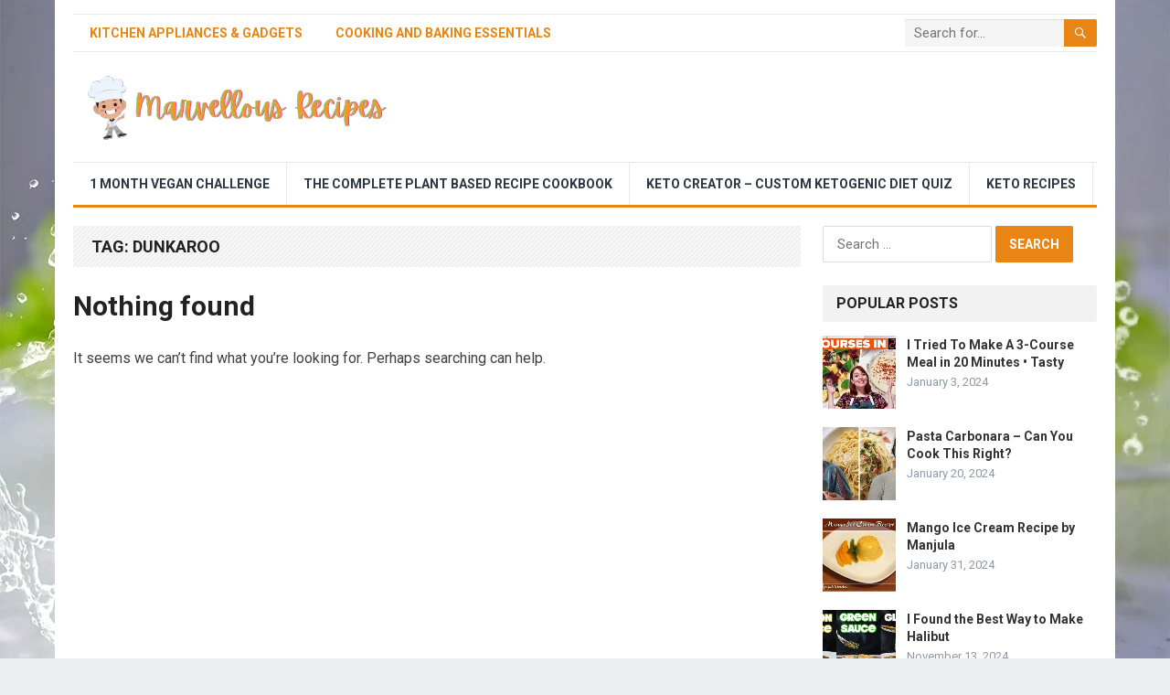

--- FILE ---
content_type: text/html; charset=UTF-8
request_url: https://marvellousrecipes.com/tag/dunkaroo/
body_size: 11494
content:
<!DOCTYPE html>
<html lang="en-US">
<head>
<meta charset="UTF-8">
<meta name="viewport" content="width=device-width, initial-scale=1">
<meta http-equiv="X-UA-Compatible" content="IE=edge">
<meta name="HandheldFriendly" content="true">
<link rel="profile" href="http://gmpg.org/xfn/11">
<link rel="icon" type="image/png" href="https://marvellousrecipes.com/wp-content/uploads/2024/11/favicon-marve.png" />
<title>dunkaroo &#8211; Marvellous Recipes</title>
<meta name='robots' content='max-image-preview:large' />
	<style>img:is([sizes="auto" i], [sizes^="auto," i]) { contain-intrinsic-size: 3000px 1500px }</style>
	<link rel='dns-prefetch' href='//fonts.googleapis.com' />
<link rel="alternate" type="application/rss+xml" title="Marvellous Recipes &raquo; Feed" href="https://marvellousrecipes.com/feed/" />
<link rel="alternate" type="application/rss+xml" title="Marvellous Recipes &raquo; Comments Feed" href="https://marvellousrecipes.com/comments/feed/" />
<link rel="alternate" type="application/rss+xml" title="Marvellous Recipes &raquo; dunkaroo Tag Feed" href="https://marvellousrecipes.com/tag/dunkaroo/feed/" />
<script type="text/javascript">
/* <![CDATA[ */
window._wpemojiSettings = {"baseUrl":"https:\/\/s.w.org\/images\/core\/emoji\/15.0.3\/72x72\/","ext":".png","svgUrl":"https:\/\/s.w.org\/images\/core\/emoji\/15.0.3\/svg\/","svgExt":".svg","source":{"concatemoji":"https:\/\/marvellousrecipes.com\/wp-includes\/js\/wp-emoji-release.min.js?ver=6.7.1"}};
/*! This file is auto-generated */
!function(i,n){var o,s,e;function c(e){try{var t={supportTests:e,timestamp:(new Date).valueOf()};sessionStorage.setItem(o,JSON.stringify(t))}catch(e){}}function p(e,t,n){e.clearRect(0,0,e.canvas.width,e.canvas.height),e.fillText(t,0,0);var t=new Uint32Array(e.getImageData(0,0,e.canvas.width,e.canvas.height).data),r=(e.clearRect(0,0,e.canvas.width,e.canvas.height),e.fillText(n,0,0),new Uint32Array(e.getImageData(0,0,e.canvas.width,e.canvas.height).data));return t.every(function(e,t){return e===r[t]})}function u(e,t,n){switch(t){case"flag":return n(e,"\ud83c\udff3\ufe0f\u200d\u26a7\ufe0f","\ud83c\udff3\ufe0f\u200b\u26a7\ufe0f")?!1:!n(e,"\ud83c\uddfa\ud83c\uddf3","\ud83c\uddfa\u200b\ud83c\uddf3")&&!n(e,"\ud83c\udff4\udb40\udc67\udb40\udc62\udb40\udc65\udb40\udc6e\udb40\udc67\udb40\udc7f","\ud83c\udff4\u200b\udb40\udc67\u200b\udb40\udc62\u200b\udb40\udc65\u200b\udb40\udc6e\u200b\udb40\udc67\u200b\udb40\udc7f");case"emoji":return!n(e,"\ud83d\udc26\u200d\u2b1b","\ud83d\udc26\u200b\u2b1b")}return!1}function f(e,t,n){var r="undefined"!=typeof WorkerGlobalScope&&self instanceof WorkerGlobalScope?new OffscreenCanvas(300,150):i.createElement("canvas"),a=r.getContext("2d",{willReadFrequently:!0}),o=(a.textBaseline="top",a.font="600 32px Arial",{});return e.forEach(function(e){o[e]=t(a,e,n)}),o}function t(e){var t=i.createElement("script");t.src=e,t.defer=!0,i.head.appendChild(t)}"undefined"!=typeof Promise&&(o="wpEmojiSettingsSupports",s=["flag","emoji"],n.supports={everything:!0,everythingExceptFlag:!0},e=new Promise(function(e){i.addEventListener("DOMContentLoaded",e,{once:!0})}),new Promise(function(t){var n=function(){try{var e=JSON.parse(sessionStorage.getItem(o));if("object"==typeof e&&"number"==typeof e.timestamp&&(new Date).valueOf()<e.timestamp+604800&&"object"==typeof e.supportTests)return e.supportTests}catch(e){}return null}();if(!n){if("undefined"!=typeof Worker&&"undefined"!=typeof OffscreenCanvas&&"undefined"!=typeof URL&&URL.createObjectURL&&"undefined"!=typeof Blob)try{var e="postMessage("+f.toString()+"("+[JSON.stringify(s),u.toString(),p.toString()].join(",")+"));",r=new Blob([e],{type:"text/javascript"}),a=new Worker(URL.createObjectURL(r),{name:"wpTestEmojiSupports"});return void(a.onmessage=function(e){c(n=e.data),a.terminate(),t(n)})}catch(e){}c(n=f(s,u,p))}t(n)}).then(function(e){for(var t in e)n.supports[t]=e[t],n.supports.everything=n.supports.everything&&n.supports[t],"flag"!==t&&(n.supports.everythingExceptFlag=n.supports.everythingExceptFlag&&n.supports[t]);n.supports.everythingExceptFlag=n.supports.everythingExceptFlag&&!n.supports.flag,n.DOMReady=!1,n.readyCallback=function(){n.DOMReady=!0}}).then(function(){return e}).then(function(){var e;n.supports.everything||(n.readyCallback(),(e=n.source||{}).concatemoji?t(e.concatemoji):e.wpemoji&&e.twemoji&&(t(e.twemoji),t(e.wpemoji)))}))}((window,document),window._wpemojiSettings);
/* ]]> */
</script>
<style id='wp-emoji-styles-inline-css' type='text/css'>

	img.wp-smiley, img.emoji {
		display: inline !important;
		border: none !important;
		box-shadow: none !important;
		height: 1em !important;
		width: 1em !important;
		margin: 0 0.07em !important;
		vertical-align: -0.1em !important;
		background: none !important;
		padding: 0 !important;
	}
</style>
<link rel='stylesheet' id='wp-block-library-css' href='https://marvellousrecipes.com/wp-includes/css/dist/block-library/style.min.css?ver=6.7.1' type='text/css' media='all' />
<style id='classic-theme-styles-inline-css' type='text/css'>
/*! This file is auto-generated */
.wp-block-button__link{color:#fff;background-color:#32373c;border-radius:9999px;box-shadow:none;text-decoration:none;padding:calc(.667em + 2px) calc(1.333em + 2px);font-size:1.125em}.wp-block-file__button{background:#32373c;color:#fff;text-decoration:none}
</style>
<style id='global-styles-inline-css' type='text/css'>
:root{--wp--preset--aspect-ratio--square: 1;--wp--preset--aspect-ratio--4-3: 4/3;--wp--preset--aspect-ratio--3-4: 3/4;--wp--preset--aspect-ratio--3-2: 3/2;--wp--preset--aspect-ratio--2-3: 2/3;--wp--preset--aspect-ratio--16-9: 16/9;--wp--preset--aspect-ratio--9-16: 9/16;--wp--preset--color--black: #000000;--wp--preset--color--cyan-bluish-gray: #abb8c3;--wp--preset--color--white: #ffffff;--wp--preset--color--pale-pink: #f78da7;--wp--preset--color--vivid-red: #cf2e2e;--wp--preset--color--luminous-vivid-orange: #ff6900;--wp--preset--color--luminous-vivid-amber: #fcb900;--wp--preset--color--light-green-cyan: #7bdcb5;--wp--preset--color--vivid-green-cyan: #00d084;--wp--preset--color--pale-cyan-blue: #8ed1fc;--wp--preset--color--vivid-cyan-blue: #0693e3;--wp--preset--color--vivid-purple: #9b51e0;--wp--preset--gradient--vivid-cyan-blue-to-vivid-purple: linear-gradient(135deg,rgba(6,147,227,1) 0%,rgb(155,81,224) 100%);--wp--preset--gradient--light-green-cyan-to-vivid-green-cyan: linear-gradient(135deg,rgb(122,220,180) 0%,rgb(0,208,130) 100%);--wp--preset--gradient--luminous-vivid-amber-to-luminous-vivid-orange: linear-gradient(135deg,rgba(252,185,0,1) 0%,rgba(255,105,0,1) 100%);--wp--preset--gradient--luminous-vivid-orange-to-vivid-red: linear-gradient(135deg,rgba(255,105,0,1) 0%,rgb(207,46,46) 100%);--wp--preset--gradient--very-light-gray-to-cyan-bluish-gray: linear-gradient(135deg,rgb(238,238,238) 0%,rgb(169,184,195) 100%);--wp--preset--gradient--cool-to-warm-spectrum: linear-gradient(135deg,rgb(74,234,220) 0%,rgb(151,120,209) 20%,rgb(207,42,186) 40%,rgb(238,44,130) 60%,rgb(251,105,98) 80%,rgb(254,248,76) 100%);--wp--preset--gradient--blush-light-purple: linear-gradient(135deg,rgb(255,206,236) 0%,rgb(152,150,240) 100%);--wp--preset--gradient--blush-bordeaux: linear-gradient(135deg,rgb(254,205,165) 0%,rgb(254,45,45) 50%,rgb(107,0,62) 100%);--wp--preset--gradient--luminous-dusk: linear-gradient(135deg,rgb(255,203,112) 0%,rgb(199,81,192) 50%,rgb(65,88,208) 100%);--wp--preset--gradient--pale-ocean: linear-gradient(135deg,rgb(255,245,203) 0%,rgb(182,227,212) 50%,rgb(51,167,181) 100%);--wp--preset--gradient--electric-grass: linear-gradient(135deg,rgb(202,248,128) 0%,rgb(113,206,126) 100%);--wp--preset--gradient--midnight: linear-gradient(135deg,rgb(2,3,129) 0%,rgb(40,116,252) 100%);--wp--preset--font-size--small: 13px;--wp--preset--font-size--medium: 20px;--wp--preset--font-size--large: 36px;--wp--preset--font-size--x-large: 42px;--wp--preset--spacing--20: 0.44rem;--wp--preset--spacing--30: 0.67rem;--wp--preset--spacing--40: 1rem;--wp--preset--spacing--50: 1.5rem;--wp--preset--spacing--60: 2.25rem;--wp--preset--spacing--70: 3.38rem;--wp--preset--spacing--80: 5.06rem;--wp--preset--shadow--natural: 6px 6px 9px rgba(0, 0, 0, 0.2);--wp--preset--shadow--deep: 12px 12px 50px rgba(0, 0, 0, 0.4);--wp--preset--shadow--sharp: 6px 6px 0px rgba(0, 0, 0, 0.2);--wp--preset--shadow--outlined: 6px 6px 0px -3px rgba(255, 255, 255, 1), 6px 6px rgba(0, 0, 0, 1);--wp--preset--shadow--crisp: 6px 6px 0px rgba(0, 0, 0, 1);}:where(.is-layout-flex){gap: 0.5em;}:where(.is-layout-grid){gap: 0.5em;}body .is-layout-flex{display: flex;}.is-layout-flex{flex-wrap: wrap;align-items: center;}.is-layout-flex > :is(*, div){margin: 0;}body .is-layout-grid{display: grid;}.is-layout-grid > :is(*, div){margin: 0;}:where(.wp-block-columns.is-layout-flex){gap: 2em;}:where(.wp-block-columns.is-layout-grid){gap: 2em;}:where(.wp-block-post-template.is-layout-flex){gap: 1.25em;}:where(.wp-block-post-template.is-layout-grid){gap: 1.25em;}.has-black-color{color: var(--wp--preset--color--black) !important;}.has-cyan-bluish-gray-color{color: var(--wp--preset--color--cyan-bluish-gray) !important;}.has-white-color{color: var(--wp--preset--color--white) !important;}.has-pale-pink-color{color: var(--wp--preset--color--pale-pink) !important;}.has-vivid-red-color{color: var(--wp--preset--color--vivid-red) !important;}.has-luminous-vivid-orange-color{color: var(--wp--preset--color--luminous-vivid-orange) !important;}.has-luminous-vivid-amber-color{color: var(--wp--preset--color--luminous-vivid-amber) !important;}.has-light-green-cyan-color{color: var(--wp--preset--color--light-green-cyan) !important;}.has-vivid-green-cyan-color{color: var(--wp--preset--color--vivid-green-cyan) !important;}.has-pale-cyan-blue-color{color: var(--wp--preset--color--pale-cyan-blue) !important;}.has-vivid-cyan-blue-color{color: var(--wp--preset--color--vivid-cyan-blue) !important;}.has-vivid-purple-color{color: var(--wp--preset--color--vivid-purple) !important;}.has-black-background-color{background-color: var(--wp--preset--color--black) !important;}.has-cyan-bluish-gray-background-color{background-color: var(--wp--preset--color--cyan-bluish-gray) !important;}.has-white-background-color{background-color: var(--wp--preset--color--white) !important;}.has-pale-pink-background-color{background-color: var(--wp--preset--color--pale-pink) !important;}.has-vivid-red-background-color{background-color: var(--wp--preset--color--vivid-red) !important;}.has-luminous-vivid-orange-background-color{background-color: var(--wp--preset--color--luminous-vivid-orange) !important;}.has-luminous-vivid-amber-background-color{background-color: var(--wp--preset--color--luminous-vivid-amber) !important;}.has-light-green-cyan-background-color{background-color: var(--wp--preset--color--light-green-cyan) !important;}.has-vivid-green-cyan-background-color{background-color: var(--wp--preset--color--vivid-green-cyan) !important;}.has-pale-cyan-blue-background-color{background-color: var(--wp--preset--color--pale-cyan-blue) !important;}.has-vivid-cyan-blue-background-color{background-color: var(--wp--preset--color--vivid-cyan-blue) !important;}.has-vivid-purple-background-color{background-color: var(--wp--preset--color--vivid-purple) !important;}.has-black-border-color{border-color: var(--wp--preset--color--black) !important;}.has-cyan-bluish-gray-border-color{border-color: var(--wp--preset--color--cyan-bluish-gray) !important;}.has-white-border-color{border-color: var(--wp--preset--color--white) !important;}.has-pale-pink-border-color{border-color: var(--wp--preset--color--pale-pink) !important;}.has-vivid-red-border-color{border-color: var(--wp--preset--color--vivid-red) !important;}.has-luminous-vivid-orange-border-color{border-color: var(--wp--preset--color--luminous-vivid-orange) !important;}.has-luminous-vivid-amber-border-color{border-color: var(--wp--preset--color--luminous-vivid-amber) !important;}.has-light-green-cyan-border-color{border-color: var(--wp--preset--color--light-green-cyan) !important;}.has-vivid-green-cyan-border-color{border-color: var(--wp--preset--color--vivid-green-cyan) !important;}.has-pale-cyan-blue-border-color{border-color: var(--wp--preset--color--pale-cyan-blue) !important;}.has-vivid-cyan-blue-border-color{border-color: var(--wp--preset--color--vivid-cyan-blue) !important;}.has-vivid-purple-border-color{border-color: var(--wp--preset--color--vivid-purple) !important;}.has-vivid-cyan-blue-to-vivid-purple-gradient-background{background: var(--wp--preset--gradient--vivid-cyan-blue-to-vivid-purple) !important;}.has-light-green-cyan-to-vivid-green-cyan-gradient-background{background: var(--wp--preset--gradient--light-green-cyan-to-vivid-green-cyan) !important;}.has-luminous-vivid-amber-to-luminous-vivid-orange-gradient-background{background: var(--wp--preset--gradient--luminous-vivid-amber-to-luminous-vivid-orange) !important;}.has-luminous-vivid-orange-to-vivid-red-gradient-background{background: var(--wp--preset--gradient--luminous-vivid-orange-to-vivid-red) !important;}.has-very-light-gray-to-cyan-bluish-gray-gradient-background{background: var(--wp--preset--gradient--very-light-gray-to-cyan-bluish-gray) !important;}.has-cool-to-warm-spectrum-gradient-background{background: var(--wp--preset--gradient--cool-to-warm-spectrum) !important;}.has-blush-light-purple-gradient-background{background: var(--wp--preset--gradient--blush-light-purple) !important;}.has-blush-bordeaux-gradient-background{background: var(--wp--preset--gradient--blush-bordeaux) !important;}.has-luminous-dusk-gradient-background{background: var(--wp--preset--gradient--luminous-dusk) !important;}.has-pale-ocean-gradient-background{background: var(--wp--preset--gradient--pale-ocean) !important;}.has-electric-grass-gradient-background{background: var(--wp--preset--gradient--electric-grass) !important;}.has-midnight-gradient-background{background: var(--wp--preset--gradient--midnight) !important;}.has-small-font-size{font-size: var(--wp--preset--font-size--small) !important;}.has-medium-font-size{font-size: var(--wp--preset--font-size--medium) !important;}.has-large-font-size{font-size: var(--wp--preset--font-size--large) !important;}.has-x-large-font-size{font-size: var(--wp--preset--font-size--x-large) !important;}
:where(.wp-block-post-template.is-layout-flex){gap: 1.25em;}:where(.wp-block-post-template.is-layout-grid){gap: 1.25em;}
:where(.wp-block-columns.is-layout-flex){gap: 2em;}:where(.wp-block-columns.is-layout-grid){gap: 2em;}
:root :where(.wp-block-pullquote){font-size: 1.5em;line-height: 1.6;}
</style>
<link rel='stylesheet' id='demo_fonts-css' href='//fonts.googleapis.com/css?family=Roboto%3Aregular%2Citalic%2C700%26subset%3Dlatin%2C' type='text/css' media='screen' />
<link rel='stylesheet' id='standard_pro-style-css' href='https://marvellousrecipes.com/wp-content/themes/standard-pro/style.css?ver=20180523' type='text/css' media='all' />
<link rel='stylesheet' id='genericons-style-css' href='https://marvellousrecipes.com/wp-content/themes/standard-pro/genericons/genericons.css?ver=6.7.1' type='text/css' media='all' />
<link rel='stylesheet' id='responsive-style-css' href='https://marvellousrecipes.com/wp-content/themes/standard-pro/responsive.css?ver=20171012' type='text/css' media='all' />
<script type="text/javascript" src="https://marvellousrecipes.com/wp-includes/js/jquery/jquery.min.js?ver=3.7.1" id="jquery-core-js"></script>
<script type="text/javascript" src="https://marvellousrecipes.com/wp-includes/js/jquery/jquery-migrate.min.js?ver=3.4.1" id="jquery-migrate-js"></script>
<link rel="https://api.w.org/" href="https://marvellousrecipes.com/wp-json/" /><link rel="alternate" title="JSON" type="application/json" href="https://marvellousrecipes.com/wp-json/wp/v2/tags/13693" /><link rel="EditURI" type="application/rsd+xml" title="RSD" href="https://marvellousrecipes.com/xmlrpc.php?rsd" />
<meta name="generator" content="WordPress 6.7.1" />
<style type="text/css" id="custom-background-css">
body.custom-background { background-image: url("https://marvellousrecipes.com/wp-content/uploads/2024/11/meal-2834549_1280.jpg"); background-position: left top; background-size: cover; background-repeat: no-repeat; background-attachment: fixed; }
</style>
	
<!-- Begin Custom CSS -->
<style type="text/css" id="demo-custom-css">
.primary{color:#e88514;}
</style>
<!-- End Custom CSS -->
<style type="text/css" media="all">
	body,
	input,
	input[type="text"],
	input[type="email"],
	input[type="url"],
	input[type="search"],
	input[type="password"],
	textarea,
	table,
	.sidebar .widget_ad .widget-title,
	.site-footer .widget_ad .widget-title {
		font-family: "Roboto", "Helvetica Neue", Helvetica, Arial, sans-serif;
	}
	#secondary-menu li a,
	.footer-nav li a,
	.pagination .page-numbers,
	button,
	.btn,
	input[type="submit"],
	input[type="reset"],
	input[type="button"],
	.comment-form label,
	label,
	h1,h2,h3,h4,h5,h6 {
		font-family: "Roboto", "Helvetica Neue", Helvetica, Arial, sans-serif;
	}
	a:hover,
	.site-header .search-icon:hover span,
	#primary-menu li a:link,
	#primary-menu li a:visited,
	#primary-menu li.sfHover li a,
	#secondary-menu li.sfHover li a,	
	.sf-menu li li a:hover,
	.sf-menu li.sfHover a,
	.sf-menu li.current-menu-item a,
	.sf-menu li.current-menu-item a:hover,
	.breadcrumbs .breadcrumbs-nav a:hover,
	.read-more a,
	.read-more a:visited,
	.entry-title a:hover,
	article.hentry .edit-link a,
	.author-box a,
	.page-content a,
	.entry-content a,
	.comment-author a,
	.comment-content a,
	.comment-reply-title small a:hover,
	.sidebar .widget a,
	.sidebar .widget ul li a:hover,
	#site-bottom a:hover,
	.author-box a:hover,
	.page-content a:hover,
	.entry-content a:hover,
	.widget_tag_cloud .tagcloud a:hover:before,
	.entry-tags .tag-links a:hover:before,
	.content-loop .entry-title a:hover,
	.content-list .entry-title a:hover,
	.content-grid .entry-title a:hover,
	article.hentry .edit-link a:hover,
	.site-footer .widget ul li a:hover,
	.comment-content a:hover,
	.pagination .page-numbers.current,
	.entry-tags .tag-links a:hover {
		color: #e88514;
	}
	#primary-menu li li a:hover,
	#secondary-menu li li a:hover,
	#primary-menu li li.current-menu-item a:hover,
	#secondary-menu li li.current-menu-item a:hover,	
	.widget_tag_cloud .tagcloud a:hover {
		color: #e88514 !important;
	}
	.sf-menu li a:hover,
	.sf-menu li.sfHover a,
	.sf-menu li.current-menu-item a,
	.sf-menu li.current-menu-item a:hover,
	button,
	.btn,
	input[type="submit"],
	input[type="reset"],
	input[type="button"],
	.entry-category a,
	#back-top a:hover span,
	.bx-wrapper .bx-pager.bx-default-pager a:hover,
	.bx-wrapper .bx-pager.bx-default-pager a.active,
	.bx-wrapper .bx-pager.bx-default-pager a:focus,
	.sidebar .widget ul li:before,
	.widget_newsletter input[type="submit"],
	.widget_newsletter input[type="button"],
	.widget_newsletter button,
	.pagination .next {
		background-color: #e88514;
	}
	.pagination .next:after {
		border-left-color: #e88514;
	}
	#secondary-bar {
		border-bottom-color: #e88514;
	}
	.header-search,
	.sf-menu li a:before {
		border-color: #e88514;
	}
</style>

</head>

<body class="archive tag tag-dunkaroo tag-13693 custom-background group-blog hfeed">
<div id="page" class="site">

	<header id="masthead" class="site-header clear">

		<div id="primary-bar" class="container">

			<nav id="primary-nav" class="primary-navigation">

				<div class="menu-horne-container"><ul id="primary-menu" class="sf-menu"><li id="menu-item-7213" class="menu-item menu-item-type-custom menu-item-object-custom menu-item-7213"><a href="https://amzn.to/3Atyuq8">Kitchen Appliances &#038; Gadgets</a></li>
<li id="menu-item-7214" class="menu-item menu-item-type-custom menu-item-object-custom menu-item-7214"><a href="https://amzn.to/3O93v5N">Cooking and Baking Essentials</a></li>
</ul></div>
			</nav><!-- #primary-nav -->

			
			<div class="header-search">
				<form id="searchform" method="get" action="https://marvellousrecipes.com/">
					<input type="search" name="s" class="search-input" placeholder="Search for..." autocomplete="off">
					<button type="submit" class="search-submit"><span class="genericon genericon-search"></span></button>		
				</form>
			</div><!-- .header-search -->	
					
			
		</div><!-- #primary-bar -->

		<div class="site-start container">

			<div class="site-branding">

								
				<div id="logo">
					<span class="helper"></span>
					<a href="https://marvellousrecipes.com/" rel="home">
						<img src="https://marvellousrecipes.com/wp-content/uploads/2024/11/marvellous-recipes2.png" alt=""/>
					</a>
				</div><!-- #logo -->

				
			</div><!-- .site-branding -->						

			<div id="happythemes-ad-4" class="header-ad widget_ad ad-widget"><div class="adwidget"><script async src="https://pagead2.googlesyndication.com/pagead/js/adsbygoogle.js?client=ca-pub-4628217964576929"
     crossorigin="anonymous"></script>
<!-- marvellous2022 -->
<ins class="adsbygoogle"
     style="display:inline-block;width:728px;height:90px"
     data-ad-client="ca-pub-4628217964576929"
     data-ad-slot="8601940052"></ins>
<script>
     (adsbygoogle = window.adsbygoogle || []).push({});
</script></div></div>	

		</div><!-- .site-start .container -->

		<div id="secondary-bar" class="container">

			<nav id="secondary-nav" class="secondary-navigation">

				<div class="menu-dolne-container"><ul id="secondary-menu" class="sf-menu"><li id="menu-item-7215" class="menu-item menu-item-type-custom menu-item-object-custom menu-item-7215"><a href="https://d54f7hkcshjw8o4q1nwpphr01m.hop.clickbank.net">1 Month Vegan Challenge</a></li>
<li id="menu-item-7216" class="menu-item menu-item-type-custom menu-item-object-custom menu-item-7216"><a href="https://23d4a9f8zgfvap6lqyuegzcv02.hop.clickbank.net">The Complete Plant Based Recipe Cookbook</a></li>
<li id="menu-item-7217" class="menu-item menu-item-type-custom menu-item-object-custom menu-item-7217"><a href="https://2f4aecibsphn4safuf35z5mn4v.hop.clickbank.net">Keto Creator &#8211; Custom Ketogenic Diet Quiz</a></li>
<li id="menu-item-7218" class="menu-item menu-item-type-custom menu-item-object-custom menu-item-7218"><a href="https://f40d36k6xjly2m0s6wcsjy7o6u.hop.clickbank.net">Keto Recipes</a></li>
</ul></div>
			</nav><!-- #secondary-nav -->

		</div><!-- #secondary-bar -->

		<span class="mobile-menu-icon">
			<span class="menu-icon-open">Menu</span>
			<span class="menu-icon-close"><span class="genericon genericon-close"></span></span>		
		</span>	

					
			<span class="search-icon">
				<span class="genericon genericon-search"></span>
				<span class="genericon genericon-close"></span>			
			</span>

			<div class="mobile-search">
				<form id="searchform" method="get" action="https://marvellousrecipes.com/">
					<input type="search" name="s" class="search-input" placeholder="Search for..." autocomplete="off">
					<button type="submit" class="search-submit"><span class="genericon genericon-search"></span></button>		
				</form>
			</div><!-- .header-search -->					

		
		<div class="mobile-menu clear">

			<div class="container">

			<div class="menu-left"><h3>Pages</h3><div class="menu-horne-container"><ul id="primary-mobile-menu" class=""><li class="menu-item menu-item-type-custom menu-item-object-custom menu-item-7213"><a href="https://amzn.to/3Atyuq8">Kitchen Appliances &#038; Gadgets</a></li>
<li class="menu-item menu-item-type-custom menu-item-object-custom menu-item-7214"><a href="https://amzn.to/3O93v5N">Cooking and Baking Essentials</a></li>
</ul></div></div><div class="menu-right"><h3>Categories</h3><div class="menu-dolne-container"><ul id="secondary-mobile-menu" class=""><li class="menu-item menu-item-type-custom menu-item-object-custom menu-item-7215"><a href="https://d54f7hkcshjw8o4q1nwpphr01m.hop.clickbank.net">1 Month Vegan Challenge</a></li>
<li class="menu-item menu-item-type-custom menu-item-object-custom menu-item-7216"><a href="https://23d4a9f8zgfvap6lqyuegzcv02.hop.clickbank.net">The Complete Plant Based Recipe Cookbook</a></li>
<li class="menu-item menu-item-type-custom menu-item-object-custom menu-item-7217"><a href="https://2f4aecibsphn4safuf35z5mn4v.hop.clickbank.net">Keto Creator &#8211; Custom Ketogenic Diet Quiz</a></li>
<li class="menu-item menu-item-type-custom menu-item-object-custom menu-item-7218"><a href="https://f40d36k6xjly2m0s6wcsjy7o6u.hop.clickbank.net">Keto Recipes</a></li>
</ul></div></div>
			</div><!-- .container -->

		</div><!-- .mobile-menu -->					

	</header><!-- #masthead -->	

<div id="content" class="site-content container clear">

	<div id="primary" class="content-area clear">
				
		<main id="main" class="site-main clear">

			<div class="breadcrumbs clear">
				<h1>
					Tag: <span>dunkaroo</span>					
				</h1>	
			</div><!-- .breadcrumbs -->
		
			<div id="recent-content" class="content-grid">

				
<section class="no-results not-found">
	<header class="page-header">
		<h1 class="page-title">Nothing found</h1>
	</header><!-- .page-header -->

	<div class="page-content">
		
			<p>It seems we can&rsquo;t find what you&rsquo;re looking for. Perhaps searching can help.</p>
			
				</div><!-- .page-content -->
</section><!-- .no-results -->

			</div><!-- #recent-content -->	

		</main><!-- .site-main -->

		
	</div><!-- #primary -->


<aside id="secondary" class="widget-area sidebar">
	
	<div id="search-2" class="widget widget_search"><form role="search" method="get" class="search-form" action="https://marvellousrecipes.com/">
				<label>
					<span class="screen-reader-text">Search for:</span>
					<input type="search" class="search-field" placeholder="Search &hellip;" value="" name="s" />
				</label>
				<input type="submit" class="search-submit" value="Search" />
			</form></div><div id="standard_pro-popular-2" class="widget widget-standard_pro-popular widget_posts_thumbnail"><h2 class="widget-title">Popular Posts</h2><ul><li class="clear"><a href="https://marvellousrecipes.com/i-tried-to-make-a-3-course-meal-in-20-minutes-tasty/" rel="bookmark"><div class="thumbnail-wrap"><img width="300" height="300" src="https://marvellousrecipes.com/wp-content/uploads/2024/01/1704310817_maxresdefault-300x300.jpg" class="attachment-post-thumbnail size-post-thumbnail wp-post-image" alt="" decoding="async" loading="lazy" srcset="https://marvellousrecipes.com/wp-content/uploads/2024/01/1704310817_maxresdefault-300x300.jpg 300w, https://marvellousrecipes.com/wp-content/uploads/2024/01/1704310817_maxresdefault-150x150.jpg 150w, https://marvellousrecipes.com/wp-content/uploads/2024/01/1704310817_maxresdefault-80x80.jpg 80w" sizes="auto, (max-width: 300px) 100vw, 300px" /></div></a><div class="entry-wrap"><a href="https://marvellousrecipes.com/i-tried-to-make-a-3-course-meal-in-20-minutes-tasty/" rel="bookmark">I Tried To Make A 3-Course Meal in 20 Minutes • Tasty</a><div class="entry-meta">January 3, 2024</div></div></li><li class="clear"><a href="https://marvellousrecipes.com/pasta-carbonara-can-you-cook-this-right/" rel="bookmark"><div class="thumbnail-wrap"><img width="300" height="300" src="https://marvellousrecipes.com/wp-content/uploads/2024/01/1705780860_maxresdefault-300x300.jpg" class="attachment-post-thumbnail size-post-thumbnail wp-post-image" alt="" decoding="async" loading="lazy" srcset="https://marvellousrecipes.com/wp-content/uploads/2024/01/1705780860_maxresdefault-300x300.jpg 300w, https://marvellousrecipes.com/wp-content/uploads/2024/01/1705780860_maxresdefault-150x150.jpg 150w, https://marvellousrecipes.com/wp-content/uploads/2024/01/1705780860_maxresdefault-80x80.jpg 80w" sizes="auto, (max-width: 300px) 100vw, 300px" /></div></a><div class="entry-wrap"><a href="https://marvellousrecipes.com/pasta-carbonara-can-you-cook-this-right/" rel="bookmark">Pasta Carbonara &#8211; Can You Cook This Right?</a><div class="entry-meta">January 20, 2024</div></div></li><li class="clear"><a href="https://marvellousrecipes.com/mango-ice-cream-recipe-by-manjula/" rel="bookmark"><div class="thumbnail-wrap"><img width="300" height="300" src="https://marvellousrecipes.com/wp-content/uploads/2024/01/1706683794_hqdefault-300x300.jpg" class="attachment-post-thumbnail size-post-thumbnail wp-post-image" alt="" decoding="async" loading="lazy" srcset="https://marvellousrecipes.com/wp-content/uploads/2024/01/1706683794_hqdefault-300x300.jpg 300w, https://marvellousrecipes.com/wp-content/uploads/2024/01/1706683794_hqdefault-150x150.jpg 150w, https://marvellousrecipes.com/wp-content/uploads/2024/01/1706683794_hqdefault-80x80.jpg 80w" sizes="auto, (max-width: 300px) 100vw, 300px" /></div></a><div class="entry-wrap"><a href="https://marvellousrecipes.com/mango-ice-cream-recipe-by-manjula/" rel="bookmark">Mango Ice Cream Recipe by Manjula</a><div class="entry-meta">January 31, 2024</div></div></li><li class="clear"><a href="https://marvellousrecipes.com/i-found-the-best-way-to-make-halibut/" rel="bookmark"><div class="thumbnail-wrap"><img width="300" height="300" src="https://marvellousrecipes.com/wp-content/uploads/2024/11/1731511523_maxresdefault-300x300.jpg" class="attachment-post-thumbnail size-post-thumbnail wp-post-image" alt="" decoding="async" loading="lazy" srcset="https://marvellousrecipes.com/wp-content/uploads/2024/11/1731511523_maxresdefault-300x300.jpg 300w, https://marvellousrecipes.com/wp-content/uploads/2024/11/1731511523_maxresdefault-150x150.jpg 150w, https://marvellousrecipes.com/wp-content/uploads/2024/11/1731511523_maxresdefault-80x80.jpg 80w" sizes="auto, (max-width: 300px) 100vw, 300px" /></div></a><div class="entry-wrap"><a href="https://marvellousrecipes.com/i-found-the-best-way-to-make-halibut/" rel="bookmark">I Found the Best Way to Make Halibut</a><div class="entry-meta">November 13, 2024</div></div></li><li class="clear"><a href="https://marvellousrecipes.com/cabbage-peas-recipe-cabbage-and-peas-stir-fry-cabbage-and-peas-curry-cabbage-and-peas-masala/" rel="bookmark"><div class="thumbnail-wrap"><img width="300" height="300" src="https://marvellousrecipes.com/wp-content/uploads/2024/11/1731519702_maxresdefault-300x300.jpg" class="attachment-post-thumbnail size-post-thumbnail wp-post-image" alt="" decoding="async" loading="lazy" srcset="https://marvellousrecipes.com/wp-content/uploads/2024/11/1731519702_maxresdefault-300x300.jpg 300w, https://marvellousrecipes.com/wp-content/uploads/2024/11/1731519702_maxresdefault-150x150.jpg 150w, https://marvellousrecipes.com/wp-content/uploads/2024/11/1731519702_maxresdefault-80x80.jpg 80w" sizes="auto, (max-width: 300px) 100vw, 300px" /></div></a><div class="entry-wrap"><a href="https://marvellousrecipes.com/cabbage-peas-recipe-cabbage-and-peas-stir-fry-cabbage-and-peas-curry-cabbage-and-peas-masala/" rel="bookmark">Cabbage Peas Recipe | Cabbage and Peas Stir-Fry | Cabbage and Peas Curry | Cabbage and Peas Masala</a><div class="entry-meta">November 13, 2024</div></div></li></ul></div><div id="standard_pro-recent-2" class="widget widget-standard_pro-recent widget_posts_thumbnail"><h2 class="widget-title">Recent Posts</h2><ul><li class="clear"><a href="https://marvellousrecipes.com/surf-turf-sandwich-on-the-traeger-made-by-my-boys-plus-a-twist-sam-the-cooking-guy/" rel="bookmark"><div class="thumbnail-wrap"><img width="300" height="300" src="https://marvellousrecipes.com/wp-content/uploads/2025/11/1764388983_maxresdefault-300x300.jpg" class="attachment-post-thumbnail size-post-thumbnail wp-post-image" alt="" decoding="async" loading="lazy" srcset="https://marvellousrecipes.com/wp-content/uploads/2025/11/1764388983_maxresdefault-300x300.jpg 300w, https://marvellousrecipes.com/wp-content/uploads/2025/11/1764388983_maxresdefault-150x150.jpg 150w, https://marvellousrecipes.com/wp-content/uploads/2025/11/1764388983_maxresdefault-80x80.jpg 80w" sizes="auto, (max-width: 300px) 100vw, 300px" /></div></a><div class="entry-wrap"><a href="https://marvellousrecipes.com/surf-turf-sandwich-on-the-traeger-made-by-my-boys-plus-a-twist-sam-the-cooking-guy/" rel="bookmark">SURF &#038; TURF SANDWICH ON THE TRAEGER&#8230;MADE BY MY BOYS! (PLUS A TWIST&#8230;) | SAM THE COOKING GUY</a><div class="entry-meta">November 29, 2025</div></div></li><li class="clear"><a href="https://marvellousrecipes.com/blackened-roasted-salmon/" rel="bookmark"><div class="thumbnail-wrap"><img width="300" height="300" src="https://marvellousrecipes.com/wp-content/uploads/2025/11/1764388368_maxresdefault-300x300.jpg" class="attachment-post-thumbnail size-post-thumbnail wp-post-image" alt="" decoding="async" loading="lazy" srcset="https://marvellousrecipes.com/wp-content/uploads/2025/11/1764388368_maxresdefault-300x300.jpg 300w, https://marvellousrecipes.com/wp-content/uploads/2025/11/1764388368_maxresdefault-150x150.jpg 150w, https://marvellousrecipes.com/wp-content/uploads/2025/11/1764388368_maxresdefault-80x80.jpg 80w" sizes="auto, (max-width: 300px) 100vw, 300px" /></div></a><div class="entry-wrap"><a href="https://marvellousrecipes.com/blackened-roasted-salmon/" rel="bookmark">Blackened Roasted Salmon</a><div class="entry-meta">November 29, 2025</div></div></li><li class="clear"><a href="https://marvellousrecipes.com/insanely-epic-chili-lime-garlic-wings-cooked-on-my-new-favorite-toy-sam-the-cooking-guy/" rel="bookmark"><div class="thumbnail-wrap"><img width="300" height="300" src="https://marvellousrecipes.com/wp-content/uploads/2025/11/1764306151_maxresdefault-300x300.jpg" class="attachment-post-thumbnail size-post-thumbnail wp-post-image" alt="" decoding="async" loading="lazy" srcset="https://marvellousrecipes.com/wp-content/uploads/2025/11/1764306151_maxresdefault-300x300.jpg 300w, https://marvellousrecipes.com/wp-content/uploads/2025/11/1764306151_maxresdefault-150x150.jpg 150w, https://marvellousrecipes.com/wp-content/uploads/2025/11/1764306151_maxresdefault-80x80.jpg 80w" sizes="auto, (max-width: 300px) 100vw, 300px" /></div></a><div class="entry-wrap"><a href="https://marvellousrecipes.com/insanely-epic-chili-lime-garlic-wings-cooked-on-my-new-favorite-toy-sam-the-cooking-guy/" rel="bookmark">INSANELY EPIC CHILI LIME GARLIC WINGS COOKED ON MY NEW FAVORITE TOY! | SAM THE COOKING GUY</a><div class="entry-meta">November 28, 2025</div></div></li><li class="clear"><a href="https://marvellousrecipes.com/the-best-garlic-knots/" rel="bookmark"><div class="thumbnail-wrap"><img width="300" height="300" src="https://marvellousrecipes.com/wp-content/uploads/2025/11/1764305440_maxresdefault-300x300.jpg" class="attachment-post-thumbnail size-post-thumbnail wp-post-image" alt="" decoding="async" loading="lazy" srcset="https://marvellousrecipes.com/wp-content/uploads/2025/11/1764305440_maxresdefault-300x300.jpg 300w, https://marvellousrecipes.com/wp-content/uploads/2025/11/1764305440_maxresdefault-150x150.jpg 150w, https://marvellousrecipes.com/wp-content/uploads/2025/11/1764305440_maxresdefault-80x80.jpg 80w" sizes="auto, (max-width: 300px) 100vw, 300px" /></div></a><div class="entry-wrap"><a href="https://marvellousrecipes.com/the-best-garlic-knots/" rel="bookmark">The Best Garlic Knots</a><div class="entry-meta">November 28, 2025</div></div></li><li class="clear"><a href="https://marvellousrecipes.com/just-an-absolutely-perfect-huevos-rancheros-at-home-sam-the-cooking-guy/" rel="bookmark"><div class="thumbnail-wrap"><img width="300" height="300" src="https://marvellousrecipes.com/wp-content/uploads/2025/11/1764223202_maxresdefault-300x300.jpg" class="attachment-post-thumbnail size-post-thumbnail wp-post-image" alt="" decoding="async" loading="lazy" srcset="https://marvellousrecipes.com/wp-content/uploads/2025/11/1764223202_maxresdefault-300x300.jpg 300w, https://marvellousrecipes.com/wp-content/uploads/2025/11/1764223202_maxresdefault-150x150.jpg 150w, https://marvellousrecipes.com/wp-content/uploads/2025/11/1764223202_maxresdefault-80x80.jpg 80w" sizes="auto, (max-width: 300px) 100vw, 300px" /></div></a><div class="entry-wrap"><a href="https://marvellousrecipes.com/just-an-absolutely-perfect-huevos-rancheros-at-home-sam-the-cooking-guy/" rel="bookmark">JUST AN ABSOLUTELY PERFECT HUEVOS RANCHEROS AT HOME | SAM THE COOKING GUY</a><div class="entry-meta">November 27, 2025</div></div></li></ul></div><div id="standard_pro-random-2" class="widget widget-standard_pro-random widget_posts_thumbnail"><h2 class="widget-title">Random Posts</h2><ul><li class="clear"><a href="https://marvellousrecipes.com/the-beautiful-result-of-combining-a-big-mac-with-a-smashburger-sam-the-cooking-guy/" rel="bookmark"><div class="thumbnail-wrap"><img width="300" height="300" src="https://marvellousrecipes.com/wp-content/uploads/2025/07/1753613394_maxresdefault-300x300.jpg" class="attachment-post-thumbnail size-post-thumbnail wp-post-image" alt="" decoding="async" loading="lazy" srcset="https://marvellousrecipes.com/wp-content/uploads/2025/07/1753613394_maxresdefault-300x300.jpg 300w, https://marvellousrecipes.com/wp-content/uploads/2025/07/1753613394_maxresdefault-150x150.jpg 150w, https://marvellousrecipes.com/wp-content/uploads/2025/07/1753613394_maxresdefault-80x80.jpg 80w" sizes="auto, (max-width: 300px) 100vw, 300px" /></div></a><div class="entry-wrap"><a href="https://marvellousrecipes.com/the-beautiful-result-of-combining-a-big-mac-with-a-smashburger-sam-the-cooking-guy/" rel="bookmark">THE BEAUTIFUL RESULT OF COMBINING A BIG MAC WITH A SMASHBURGER&#8230; | SAM THE COOKING GUY</a><div class="entry-meta">July 27, 2025</div></div></li><li class="clear"><a href="https://marvellousrecipes.com/how-to-make-chicken-nuggets-at-home-the-easy-way-plus-special-dipping-sauce/" rel="bookmark"><div class="thumbnail-wrap"><img width="300" height="300" src="https://marvellousrecipes.com/wp-content/uploads/2025/04/1743995869_maxresdefault-300x300.jpg" class="attachment-post-thumbnail size-post-thumbnail wp-post-image" alt="" decoding="async" loading="lazy" srcset="https://marvellousrecipes.com/wp-content/uploads/2025/04/1743995869_maxresdefault-300x300.jpg 300w, https://marvellousrecipes.com/wp-content/uploads/2025/04/1743995869_maxresdefault-150x150.jpg 150w, https://marvellousrecipes.com/wp-content/uploads/2025/04/1743995869_maxresdefault-80x80.jpg 80w" sizes="auto, (max-width: 300px) 100vw, 300px" /></div></a><div class="entry-wrap"><a href="https://marvellousrecipes.com/how-to-make-chicken-nuggets-at-home-the-easy-way-plus-special-dipping-sauce/" rel="bookmark">How to Make Chicken Nuggets at Home the Easy Way! Plus Special Dipping Sauce</a><div class="entry-meta">April 7, 2025</div></div></li><li class="clear"><a href="https://marvellousrecipes.com/parmesan-chicken-cutlets/" rel="bookmark"><div class="thumbnail-wrap"><img width="300" height="300" src="https://marvellousrecipes.com/wp-content/uploads/2025/09/1758337339_maxresdefault-300x300.jpg" class="attachment-post-thumbnail size-post-thumbnail wp-post-image" alt="" decoding="async" loading="lazy" srcset="https://marvellousrecipes.com/wp-content/uploads/2025/09/1758337339_maxresdefault-300x300.jpg 300w, https://marvellousrecipes.com/wp-content/uploads/2025/09/1758337339_maxresdefault-150x150.jpg 150w, https://marvellousrecipes.com/wp-content/uploads/2025/09/1758337339_maxresdefault-80x80.jpg 80w" sizes="auto, (max-width: 300px) 100vw, 300px" /></div></a><div class="entry-wrap"><a href="https://marvellousrecipes.com/parmesan-chicken-cutlets/" rel="bookmark">Parmesan Chicken Cutlets</a><div class="entry-meta">September 20, 2025</div></div></li><li class="clear"><a href="https://marvellousrecipes.com/quite-possibly-the-best-fried-chicken-sandwich-ive-made-in-a-long-time-sam-the-cooking-guy/" rel="bookmark"><div class="thumbnail-wrap"><img width="300" height="300" src="https://marvellousrecipes.com/wp-content/uploads/2025/07/1753198937_maxresdefault-300x300.jpg" class="attachment-post-thumbnail size-post-thumbnail wp-post-image" alt="" decoding="async" loading="lazy" srcset="https://marvellousrecipes.com/wp-content/uploads/2025/07/1753198937_maxresdefault-300x300.jpg 300w, https://marvellousrecipes.com/wp-content/uploads/2025/07/1753198937_maxresdefault-150x150.jpg 150w, https://marvellousrecipes.com/wp-content/uploads/2025/07/1753198937_maxresdefault-80x80.jpg 80w" sizes="auto, (max-width: 300px) 100vw, 300px" /></div></a><div class="entry-wrap"><a href="https://marvellousrecipes.com/quite-possibly-the-best-fried-chicken-sandwich-ive-made-in-a-long-time-sam-the-cooking-guy/" rel="bookmark">QUITE POSSIBLY THE BEST FRIED CHICKEN SANDWICH I&#8217;VE MADE IN A LONG TIME&#8230; | SAM THE COOKING GUY</a><div class="entry-meta">July 22, 2025</div></div></li><li class="clear"><a href="https://marvellousrecipes.com/paneer-tomato-curry-tomato-paneer-recipe-tamatar-paneer-recipe-by-manjula/" rel="bookmark"><div class="thumbnail-wrap"><img width="300" height="300" src="https://marvellousrecipes.com/wp-content/uploads/2024/03/1710673800_maxresdefault-300x300.jpg" class="attachment-post-thumbnail size-post-thumbnail wp-post-image" alt="" decoding="async" loading="lazy" srcset="https://marvellousrecipes.com/wp-content/uploads/2024/03/1710673800_maxresdefault-300x300.jpg 300w, https://marvellousrecipes.com/wp-content/uploads/2024/03/1710673800_maxresdefault-150x150.jpg 150w, https://marvellousrecipes.com/wp-content/uploads/2024/03/1710673800_maxresdefault-80x80.jpg 80w" sizes="auto, (max-width: 300px) 100vw, 300px" /></div></a><div class="entry-wrap"><a href="https://marvellousrecipes.com/paneer-tomato-curry-tomato-paneer-recipe-tamatar-paneer-recipe-by-manjula/" rel="bookmark">Paneer Tomato Curry | Tomato Paneer Recipe | Tamatar Paneer Recipe by Manjula</a><div class="entry-meta">March 17, 2024</div></div></li></ul></div><div id="pages-2" class="widget widget_pages"><h2 class="widget-title">Legal</h2>
			<ul>
				<li class="page_item page-item-7236"><a href="https://marvellousrecipes.com/1732231147-81/">1732231147.81</a></li>
<li class="page_item page-item-6843"><a href="https://marvellousrecipes.com/copyright-notice/">Copyright Notice</a></li>
<li class="page_item page-item-6844"><a href="https://marvellousrecipes.com/privacy-policy/">Privacy Policy</a></li>
<li class="page_item page-item-6845"><a href="https://marvellousrecipes.com/terms-and-conditions/">Terms and Conditions</a></li>
<li class="page_item page-item-7237"><a href="https://marvellousrecipes.com/xtw18387ef5e/">xtw18387ef5e</a></li>
			</ul>

			</div></aside><!-- #secondary -->

	</div><!-- #content .site-content -->
	
	<footer id="colophon" class="site-footer container">

		
		<div class="clear"></div>

		<div id="site-bottom" class="clear">

			<div class="container">

			<div class="site-info">

				© 2022 <a href="https://marvellousrecipes.com">Marvellous Recipes</a> - Theme by <a href="https://mariansweb.com/goto/happythemes">HappyThemes</a>
			</div><!-- .site-info -->

				

			</div><!-- .container -->

		</div>
		<!-- #site-bottom -->
							
	</footer><!-- #colophon -->
</div><!-- #page -->


	<div id="back-top">
		<a href="#top" title="Back to top"><span class="genericon genericon-collapse"></span></a>
	</div>




<script type="text/javascript" src="https://marvellousrecipes.com/wp-content/themes/standard-pro/assets/js/superfish.js?ver=6.7.1" id="superfish-js"></script>
<script type="text/javascript" src="https://marvellousrecipes.com/wp-content/themes/standard-pro/assets/js/jquery.slicknav.min.js?ver=6.7.1" id="slicknav-js"></script>
<script type="text/javascript" src="https://marvellousrecipes.com/wp-content/themes/standard-pro/assets/js/jquery.sticky.js?ver=6.7.1" id="sticky-js"></script>
<script type="text/javascript" src="https://marvellousrecipes.com/wp-content/themes/standard-pro/assets/js/modernizr.min.js?ver=6.7.1" id="modernizr-js"></script>
<script type="text/javascript" src="https://marvellousrecipes.com/wp-content/themes/standard-pro/assets/js/html5.js?ver=6.7.1" id="html5-js"></script>
<script type="text/javascript" src="https://marvellousrecipes.com/wp-content/themes/standard-pro/assets/js/jquery.bxslider.min.js?ver=6.7.1" id="bxslider-js"></script>
<script type="text/javascript" src="https://marvellousrecipes.com/wp-content/themes/standard-pro/assets/js/jquery.custom.js?ver=20171010" id="custom-js"></script>

</body>
</html>



--- FILE ---
content_type: text/html; charset=utf-8
request_url: https://www.google.com/recaptcha/api2/aframe
body_size: 267
content:
<!DOCTYPE HTML><html><head><meta http-equiv="content-type" content="text/html; charset=UTF-8"></head><body><script nonce="dTSjh8_w5T8xG0dYtBeLOQ">/** Anti-fraud and anti-abuse applications only. See google.com/recaptcha */ try{var clients={'sodar':'https://pagead2.googlesyndication.com/pagead/sodar?'};window.addEventListener("message",function(a){try{if(a.source===window.parent){var b=JSON.parse(a.data);var c=clients[b['id']];if(c){var d=document.createElement('img');d.src=c+b['params']+'&rc='+(localStorage.getItem("rc::a")?sessionStorage.getItem("rc::b"):"");window.document.body.appendChild(d);sessionStorage.setItem("rc::e",parseInt(sessionStorage.getItem("rc::e")||0)+1);localStorage.setItem("rc::h",'1764465411464');}}}catch(b){}});window.parent.postMessage("_grecaptcha_ready", "*");}catch(b){}</script></body></html>

--- FILE ---
content_type: text/css
request_url: https://marvellousrecipes.com/wp-content/themes/standard-pro/responsive.css?ver=20171012
body_size: 1504
content:
/* Responsive CSS Style */
@media only screen and (min-width: 960px) and (max-width: 1119px) {
  body {
    background-color: #fff;
  }
  #page,
  .container {
    width: 940px;
  }
  .header-ad {
    width: 600px;
    height: auto;
    margin-top: 23px;
  }
  #primary {
    width: 620px;
  }
  .sf-menu ul {
    padding: 0 15px;
  }
  .sf-menu ul ul {
    left: 225px;
  }
  .sf-menu li a {
    font-weight: normal;
    text-transform: none;
    padding: 0 15px;
  }
  .bxslider {
    height: 347px;
  }
  .content-magazine .hentry {
    width: 300px;
  }
  .content-magazine .hentry .read-more a {
    font-size: 13px;
  }
  .content-magazine .thumbnail-link {
    width: 100%;
  }
  .content-magazine .entry-comment {
    display: none;
  }
  .content-list .thumbnail-link {
    width: 200px;
  }
  .content-list .entry-category {
    position: absolute;
    left: 0;
    top: 0;
  }
  .content-grid .hentry {
    width: 295px;
  }
  .content-grid .entry-comment {
    display: none;
  }
  .footer-columns .footer-column-1,
  .footer-columns .footer-column-2,
  .footer-columns .footer-column-3,
  .footer-columns .footer-column-4 {
    width: 212px;
  }
  .entry-related .hentry {
    width: 300px;
    margin-right: 20px;
  }
  .entry-related .hentry.last {
    margin-right: 20px;
  }
  .entry-related .hentry:nth-of-type(2n) {
    margin-right: 0;
  }
  .entry-related .hentry:nth-of-type(2n+1) {
    clear: left;
  }
  .entry-related .hentry:nth-of-type(3n+1) {
    clear: none;
  }
  .comment-form .comment-form-author,
  .comment-form .comment-form-email,
  .comment-form .comment-form-url {
    width: 193px;
  }
  .comment-form .comment-form-author,
  .comment-form .comment-form-email {
    margin-right: 20px;
  }
  #site-bottom {
    text-transform: none;
  }
  #site-bottom .footer-nav li {
    margin-right: 12px;
    padding-right: 12px;
  }
}

/* Smaller than standard_pro 960 (devices and browsers) */
@media only screen and (max-width: 959px) {
  .mobile-menu-icon,
  .search-icon {
    display: block;
  }
  .site-branding .site-title {
    font-size: 28px;
    line-height: 67px;
    margin-top: 0;
  }
  .site-branding .site-desc {
    display: none;
  }
  #primary-nav,
  #secondary-nav,
  #primary-bar,
  #secondary-bar {
    display: none;
  }
  #page {
    width: 100%;
  }
  .container {
    width: 98%;
  }
  .site-header {
    position: relative;
  }
  .site-start {
    height: 70px;
    border-bottom: 3px solid #ce181e;
  }
  .site-branding #logo {
    height: 67px;
  }
  .site-branding img {
    max-height: 48px;
  }
  .header-ad {
    float: left;
    width: 100%;
    height: auto;
    text-align: center;
  }
  #featured-content,
  .content-ad {
    margin-bottom: 20px;
  }
  .bxslider {
    display: none;
    height: 100%;
  }
  .bx-wrapper {
    background-color: transparent;
    background: none;
  }
  #primary {
    float: none;
    width: 100%;
    padding-bottom: 25px;
  }
  #secondary {
    float: none;
    width: 100%;
  }
  .sidebar .widget_ad .widget-title,
  .site-footer .widget_ad .widget-title {
    text-align: left;
  }
  .sidebar .widget_125 img,
  .site-footer .widget_125 img {
    margin-right: 15px;
  }
  .sidebar .widget_125 span.img-right,
  .site-footer .widget_125 span.img-right {
    float: left;
  }
  .sidebar .widget_newsletter,
  .site-footer .widget_newsletter {
    background-image: none;
  }
  #site-bottom {
    text-align: center;
  }
  #site-bottom .site-info {
    float: none;
    margin-bottom: 10px;
  }
  #site-bottom .footer-nav {
    float: none;
  }
  #site-bottom .footer-nav ul li {
    padding: 0 5px;
  }
}

/* Tablet Portrait size to standard_pro 960 (devices and browsers) */
@media only screen and (min-width: 768px) and (max-width: 959px) {
  .header-ad {
    margin-top: 20px;
  }
  .content-magazine .hentry {
    width: 48.5%;
    margin-right: 3%;
  }
  .content-magazine .hentry:nth-of-type(2n) {
    margin-right: 0;
  }
  .content-magazine .hentry .entry-comment {
    display: none;
  }
  .content-magazine .thumbnail-link {
    margin-right: 15px;
  }
  .content-grid .hentry {
    width: 48%;
    margin-right: 4%;
  }
  .content-grid .hentry:nth-of-type(2n) {
    margin-right: 0;
  }
  .content-grid .hentry .entry-comment {
    display: none;
  }
  .entry-related .hentry {
    width: 31.33333%;
    margin-right: 3%;
  }
  .sidebar .widget_125 img,
  .site-footer .widget_125 img {
    margin-right: 15px;
  }
  .sidebar .widget_125 span.img-right,
  .site-footer .widget_125 span.img-right {
    float: left;
  }
  .footer-columns .footer-column-1,
  .footer-columns .footer-column-2,
  .footer-columns .footer-column-3,
  .footer-columns .footer-column-4 {
    width: 49%;
    margin-right: 2%;
  }
  .footer-columns .footer-column-2,
  .footer-columns .footer-column-4 {
    margin-right: 0;
  }
  .footer-columns .footer-column-3 {
    clear: left;
  }
  .comment-form .comment-form-author,
  .comment-form .comment-form-email {
    width: 32%;
    margin-right: 2%;
  }
  .comment-form .comment-form-url {
    width: 32%;
  }
}

/* All Mobile Sizes (devices and browser) */
@media only screen and (max-width: 767px) {
  .header-ad {
    height: auto;
    margin-bottom: 0;
  }
  .content-ad {
    margin-bottom: 13px;
  }
  .site-content {
    padding: 13px 0;
  }
  #featured-content .featured-slide .entry-header {
    bottom: 0;
  }
  .single .breadcrumbs .post-title {
    display: none;
  }
  .single .breadcrumbs .post-category a {
    background: none;
  }
  .entry-share a {
    margin-right: 2px;
  }
  .entry-share a span {
    display: none;
  }
  .entry-summary {
    clear: both;
    display: block;
  }
  .entry-summary:before {
    content: " ";
    display: block;
    clear: both;
  }
  .single .entry-header {
    margin-bottom: 20px;
  }
  .comment-form .comment-form-author,
  .comment-form .comment-form-email,
  .comment-form .comment-form-url {
    width: 100%;
  }
  .footer-columns .footer-column-1,
  .footer-columns .footer-column-2,
  .footer-columns .footer-column-3,
  .footer-columns .footer-column-4 {
    width: 100%;
    margin: 0 0 0 0;
  }
  .footer-columns .footer-column-4 {
    border-bottom: none;
    margin-bottom: 0;
  }
  .content-search .thumbnail-link {
    width: 48px;
  }
  .content-search .entry-title {
    display: table;
  }
  .content-search .entry-meta {
    display: none;
  }
  .error-404 .page-content .search-form input.search-field {
    width: 200px;
  }
  #site-bottom {
    text-align: center;
  }
  #site-bottom .site-info {
    float: none;
    margin-bottom: 10px;
  }
  #site-bottom .footer-nav li {
    margin: 0 5px;
  }
}

/* Mobile Landscape Size to Tablet Portrait (devices and browsers) */
@media only screen and (min-width: 480px) and (max-width: 767px) {
  #featured-content {
    margin-bottom: 15px;
  }
  #featured-content .featured-slide .entry-title {
    font-size: 24px;
  }
  .content-magazine .hentry {
    border: none;
    width: 48%;
    margin-right: 4%;
    padding: 0;
  }
  .content-magazine .hentry:nth-of-type(2n) {
    margin-right: 0;
  }
  .content-magazine .hentry .entry-comment,
  .content-magazine .hentry .read-more {
    display: none;
  }
  .content-magazine .thumbnail-link {
    float: none;
    margin: 0 0 10px 0;
    width: 100%;
  }
  .content-list .thumbnail-link {
    width: 140px;
    margin: 0 20px 20px 0;
  }
  .content-list .entry-title {
    display: table;
    font-size: 18px;
  }
  .content-list .entry-comment {
    display: none;
  }
  .content-loop .entry-title {
    font-size: 24px;
  }
  .content-grid .hentry {
    width: 48%;
    margin-right: 4%;
    padding: 0;
  }
  .content-grid .hentry:nth-of-type(2n) {
    margin-right: 0;
  }
  .content-grid .hentry .entry-comment,
  .content-grid .hentry .read-more {
    display: none;
  }
  .content-grid .entry-title {
    font-size: 20px;
  }
  .entry-related .hentry {
    width: 48%;
    margin: 0 4% 20px 0;
  }
  .entry-related .hentry.last {
    margin-right: 4%;
  }
  .entry-related .hentry:nth-of-type(2n) {
    margin-right: 0;
  }
  .entry-related .hentry:nth-of-type(2n+1) {
    clear: left;
  }
  .entry-related .hentry:nth-of-type(3n+1) {
    clear: none;
  }
}

/* Mobile Portrait Size to Mobile Landscape Size (devices and browsers) */
@media only screen and (max-width: 479px) {
  .site-content {
    padding: 10px 0;
  }
  .site-branding .site-title {
    font-size: 24px;
  }
  .site-branding img {
    max-height: 36px;
  }
  .site-title {
    font-size: 24px;
  }
  #featured-content {
    margin-bottom: 5px;
  }
  #featured-content .featured-slide .entry-title {
    font-size: 22px;
  }
  .content-magazine .hentry {
    float: none;
    border: none;
    border-bottom: 1px solid #ddd;
    width: 100%;
    margin-bottom: 20px;
    padding: 0 0 20px 0;
  }
  .content-list .thumbnail-link {
    float: left;
    width: 100px;
    margin: 0 15px 20px 0;
  }
  .content-list .entry-meta {
    display: none;
  }
  .content-list .entry-title {
    font-size: 18px;
  }
  .content-list .entry-category a {
    height: 24px;
    line-height: 24px;
    padding: 0 6px;
  }
  .content-loop .entry-title {
    font-size: 22px;
  }
  .content-grid .hentry {
    float: none;
    width: 100%;
    margin: 0 0 25px 0;
  }
  .content-grid .entry-title {
    font-size: 22px;
  }
  .entry-related .hentry {
    width: 100%;
  }
  .pagination .page-numbers {
    font-size: 13px;
    padding: 0 10px;
    height: 30px;
    line-height: 30px;
  }
  .pagination .prev,
  .pagination .next {
    border-radius: 2px;
    padding: 0 10px;
  }
  .pagination .prev:before,
  .pagination .next:after {
    display: none;
  }
  .page-title,
  .single h1.entry-title,
  .page h1.entry-title {
    font-size: 24px;
  }
  #comments .comment-metadata,
  .comment-respond .comment-metadata {
    display: none;
  }
}

@media only screen and (max-width: 359px) {
  .content-loop .hentry .read-more,
  .content-loop .hentry .entry-comment,
  .content-list .hentry .read-more,
  .content-list .hentry .entry-comment,
  .content-magazine .hentry .read-more,
  .content-magazine .hentry .entry-comment,
  .content-grid .hentry .read-more,
  .content-grid .hentry .entry-comment {
    display: none;
  }
  .content-grid .hentry .read-more {
    display: block;
  }
  .single .hentry .entry-comment {
    display: none;
  }
  .sidebar .widget_125 img,
  .site-footer .widget_125 img {
    border: none;
    padding: 0;
  }
}
